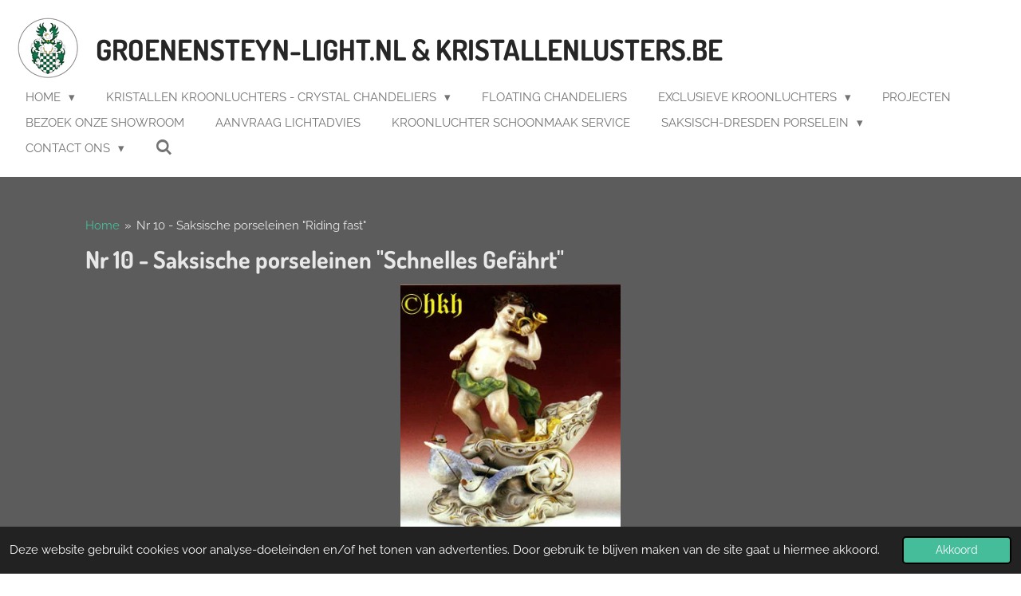

--- FILE ---
content_type: text/html; charset=UTF-8
request_url: https://www.groenensteyn-light.nl/nr-10-saksische-porseleinen-riding-fast
body_size: 18596
content:
<!DOCTYPE html>
<html lang="nl">
    <head>
        <meta http-equiv="Content-Type" content="text/html; charset=utf-8">
        <meta name="viewport" content="width=device-width, initial-scale=1.0, maximum-scale=5.0">
        <meta http-equiv="X-UA-Compatible" content="IE=edge">
        <link rel="canonical" href="https://www.groenensteyn-light.nl/nr-10-saksische-porseleinen-riding-fast">
        <link rel="sitemap" type="application/xml" href="https://www.groenensteyn-light.nl/sitemap.xml">
        <meta property="og:title" content="Nr 10 - Saksische porseleinen &quot;Riding fast&quot; | Groenensteyn-light.nl">
        <meta property="og:url" content="https://www.groenensteyn-light.nl/nr-10-saksische-porseleinen-riding-fast">
        <base href="https://www.groenensteyn-light.nl/">
        <meta name="description" property="og:description" content="Saksisch Dresden Porselein, meer dan 70 jaar verkopen wij exclusief in Nederland, KRISTALLEN, KROONLUCHTERS, LAMPEN, MARIA THERESIA, SWAROVSKI, HANGLAMPEN, LUSTERS, VERLICHTING, KLASSIEK, EXCLUSIEVE, DESIGN, MODERNE, ITALIAANSE, MURANO GLASS, BRONZEN, SAKSISCHE DRESDEN PORSELEIN, TAXATIE PORSELEIN, LUCHTERS, KRISTALL KRONELEUCHTER,">
                <script nonce="ca187cf17d048746ab499f83fd1fb0ab">
            
            window.JOUWWEB = window.JOUWWEB || {};
            window.JOUWWEB.application = window.JOUWWEB.application || {};
            window.JOUWWEB.application = {"backends":[{"domain":"jouwweb.nl","freeDomain":"jouwweb.site"},{"domain":"webador.com","freeDomain":"webadorsite.com"},{"domain":"webador.de","freeDomain":"webadorsite.com"},{"domain":"webador.fr","freeDomain":"webadorsite.com"},{"domain":"webador.es","freeDomain":"webadorsite.com"},{"domain":"webador.it","freeDomain":"webadorsite.com"},{"domain":"jouwweb.be","freeDomain":"jouwweb.site"},{"domain":"webador.ie","freeDomain":"webadorsite.com"},{"domain":"webador.co.uk","freeDomain":"webadorsite.com"},{"domain":"webador.at","freeDomain":"webadorsite.com"},{"domain":"webador.be","freeDomain":"webadorsite.com"},{"domain":"webador.ch","freeDomain":"webadorsite.com"},{"domain":"webador.ch","freeDomain":"webadorsite.com"},{"domain":"webador.mx","freeDomain":"webadorsite.com"},{"domain":"webador.com","freeDomain":"webadorsite.com"},{"domain":"webador.dk","freeDomain":"webadorsite.com"},{"domain":"webador.se","freeDomain":"webadorsite.com"},{"domain":"webador.no","freeDomain":"webadorsite.com"},{"domain":"webador.fi","freeDomain":"webadorsite.com"},{"domain":"webador.ca","freeDomain":"webadorsite.com"},{"domain":"webador.ca","freeDomain":"webadorsite.com"},{"domain":"webador.pl","freeDomain":"webadorsite.com"},{"domain":"webador.com.au","freeDomain":"webadorsite.com"},{"domain":"webador.nz","freeDomain":"webadorsite.com"}],"editorLocale":"nl-NL","editorTimezone":"Europe\/Amsterdam","editorLanguage":"nl","analytics4TrackingId":"G-E6PZPGE4QM","analyticsDimensions":[],"backendDomain":"www.jouwweb.nl","backendShortDomain":"jouwweb.nl","backendKey":"jouwweb-nl","freeWebsiteDomain":"jouwweb.site","noSsl":false,"build":{"reference":"a70999d"},"linkHostnames":["www.jouwweb.nl","www.webador.com","www.webador.de","www.webador.fr","www.webador.es","www.webador.it","www.jouwweb.be","www.webador.ie","www.webador.co.uk","www.webador.at","www.webador.be","www.webador.ch","fr.webador.ch","www.webador.mx","es.webador.com","www.webador.dk","www.webador.se","www.webador.no","www.webador.fi","www.webador.ca","fr.webador.ca","www.webador.pl","www.webador.com.au","www.webador.nz"],"assetsUrl":"https:\/\/assets.jwwb.nl","loginUrl":"https:\/\/www.jouwweb.nl\/inloggen","publishUrl":"https:\/\/www.jouwweb.nl\/v2\/website\/667429\/publish-proxy","adminUserOrIp":false,"pricing":{"plans":{"lite":{"amount":"700","currency":"EUR"},"pro":{"amount":"1200","currency":"EUR"},"business":{"amount":"2400","currency":"EUR"}},"yearlyDiscount":{"price":{"amount":"4800","currency":"EUR"},"ratio":0.17,"percent":"17%","discountPrice":{"amount":"4800","currency":"EUR"},"termPricePerMonth":{"amount":"2400","currency":"EUR"},"termPricePerYear":{"amount":"24000","currency":"EUR"}}},"hcUrl":{"add-product-variants":"https:\/\/help.jouwweb.nl\/hc\/nl\/articles\/28594307773201","basic-vs-advanced-shipping":"https:\/\/help.jouwweb.nl\/hc\/nl\/articles\/28594268794257","html-in-head":"https:\/\/help.jouwweb.nl\/hc\/nl\/articles\/28594336422545","link-domain-name":"https:\/\/help.jouwweb.nl\/hc\/nl\/articles\/28594325307409","optimize-for-mobile":"https:\/\/help.jouwweb.nl\/hc\/nl\/articles\/28594312927121","seo":"https:\/\/help.jouwweb.nl\/hc\/nl\/sections\/28507243966737","transfer-domain-name":"https:\/\/help.jouwweb.nl\/hc\/nl\/articles\/28594325232657","website-not-secure":"https:\/\/help.jouwweb.nl\/hc\/nl\/articles\/28594252935825"}};
            window.JOUWWEB.brand = {"type":"jouwweb","name":"JouwWeb","domain":"JouwWeb.nl","supportEmail":"support@jouwweb.nl"};
                    
                window.JOUWWEB = window.JOUWWEB || {};
                window.JOUWWEB.websiteRendering = {"locale":"nl-NL","timezone":"Europe\/Amsterdam","routes":{"api\/upload\/product-field":"\/_api\/upload\/product-field","checkout\/cart":"\/winkelwagen","payment":"\/bestelling-afronden\/:publicOrderId","payment\/forward":"\/bestelling-afronden\/:publicOrderId\/forward","public-order":"\/bestelling\/:publicOrderId","checkout\/authorize":"\/winkelwagen\/authorize\/:gateway","wishlist":"\/verlanglijst"}};
                                                    window.JOUWWEB.website = {"id":667429,"locale":"nl-NL","enabled":true,"title":"Groenensteyn-light.nl","hasTitle":false,"roleOfLoggedInUser":null,"ownerLocale":"nl-NL","plan":"business","freeWebsiteDomain":"jouwweb.site","backendKey":"jouwweb-nl","currency":"EUR","defaultLocale":"nl-NL","url":"https:\/\/www.groenensteyn-light.nl\/","homepageSegmentId":2452361,"category":"website","isOffline":false,"isPublished":true,"locales":["nl-NL","nl-BE"],"allowed":{"ads":false,"credits":true,"externalLinks":true,"slideshow":true,"customDefaultSlideshow":true,"hostedAlbums":true,"moderators":true,"mailboxQuota":10,"statisticsVisitors":true,"statisticsDetailed":true,"statisticsMonths":-1,"favicon":true,"password":true,"freeDomains":0,"freeMailAccounts":1,"canUseLanguages":true,"fileUpload":true,"legacyFontSize":false,"webshop":true,"products":-1,"imageText":true,"search":true,"audioUpload":true,"videoUpload":5000,"allowDangerousForms":false,"allowHtmlCode":true,"mobileBar":true,"sidebar":true,"poll":false,"allowCustomForms":true,"allowBusinessListing":true,"allowCustomAnalytics":true,"allowAccountingLink":true,"digitalProducts":true,"sitemapElement":true},"mobileBar":{"enabled":true,"theme":"accent","email":{"active":true,"value":"info@haagsche-kunsthandel.nl"},"location":{"active":true,"value":"Nachtegaalspad 2, 3651lm Woerdense Verlaat (NL)"},"phone":{"active":true,"value":"+31172409484"},"whatsapp":{"active":true,"value":"+31172409484"},"social":{"active":true,"network":"instagram","value":"groenensteynlighting\/"}},"webshop":{"enabled":false,"currency":"EUR","taxEnabled":false,"taxInclusive":true,"vatDisclaimerVisible":false,"orderNotice":"<p>Indien u speciale wensen heeft kunt u deze doorgeven via het Opmerkingen-veld in de laatste stap.<\/p>","orderConfirmation":"<p>Hartelijk bedankt voor uw bestelling! U ontvangt zo spoedig mogelijk bericht van ons over de afhandeling van uw bestelling.<\/p>","freeShipping":false,"freeShippingAmount":"0.00","shippingDisclaimerVisible":false,"pickupAllowed":true,"couponAllowed":false,"detailsPageAvailable":true,"socialMediaVisible":true,"termsPage":null,"termsPageUrl":null,"extraTerms":null,"pricingVisible":true,"orderButtonVisible":true,"shippingAdvanced":true,"shippingAdvancedBackEnd":true,"soldOutVisible":false,"backInStockNotificationEnabled":false,"canAddProducts":true,"nextOrderNumber":2,"allowedServicePoints":[],"sendcloudConfigured":false,"sendcloudFallbackPublicKey":"a3d50033a59b4a598f1d7ce7e72aafdf","taxExemptionAllowed":true,"invoiceComment":null,"emptyCartVisible":false,"minimumOrderPrice":null,"productNumbersEnabled":false,"wishlistEnabled":false,"hideTaxOnCart":false},"isTreatedAsWebshop":false};                            window.JOUWWEB.cart = {"products":[],"coupon":null,"shippingCountryCode":null,"shippingChoice":null,"breakdown":[]};                            window.JOUWWEB.scripts = [];                        window.parent.JOUWWEB.colorPalette = window.JOUWWEB.colorPalette;
        </script>
                <title>Nr 10 - Saksische porseleinen &quot;Riding fast&quot; | Groenensteyn-light.nl</title>
                                            <link href="https://primary.jwwb.nl/public/h/n/o/temp-sjsxfccadaqyncvvyoum/touch-icon-iphone.png?bust=1680442424" rel="apple-touch-icon" sizes="60x60">                                                <link href="https://primary.jwwb.nl/public/h/n/o/temp-sjsxfccadaqyncvvyoum/touch-icon-ipad.png?bust=1680442424" rel="apple-touch-icon" sizes="76x76">                                                <link href="https://primary.jwwb.nl/public/h/n/o/temp-sjsxfccadaqyncvvyoum/touch-icon-iphone-retina.png?bust=1680442424" rel="apple-touch-icon" sizes="120x120">                                                <link href="https://primary.jwwb.nl/public/h/n/o/temp-sjsxfccadaqyncvvyoum/touch-icon-ipad-retina.png?bust=1680442424" rel="apple-touch-icon" sizes="152x152">                                                <link href="https://primary.jwwb.nl/public/h/n/o/temp-sjsxfccadaqyncvvyoum/favicon.png?bust=1680442424" rel="shortcut icon">                                                <link href="https://primary.jwwb.nl/public/h/n/o/temp-sjsxfccadaqyncvvyoum/favicon.png?bust=1680442424" rel="icon">                                        <meta property="og:image" content="https&#x3A;&#x2F;&#x2F;primary.jwwb.nl&#x2F;public&#x2F;h&#x2F;n&#x2F;o&#x2F;temp-sjsxfccadaqyncvvyoum&#x2F;f51rxj&#x2F;11730-c-post-la-amore-320kopie-1.jpg">
                    <meta property="og:image" content="https&#x3A;&#x2F;&#x2F;primary.jwwb.nl&#x2F;public&#x2F;h&#x2F;n&#x2F;o&#x2F;temp-sjsxfccadaqyncvvyoum&#x2F;32ae07&#x2F;5sterren-1.png">
                    <meta property="og:image" content="https&#x3A;&#x2F;&#x2F;primary.jwwb.nl&#x2F;public&#x2F;h&#x2F;n&#x2F;o&#x2F;temp-sjsxfccadaqyncvvyoum&#x2F;bmb49i&#x2F;5sterren-4.png">
                    <meta property="og:image" content="https&#x3A;&#x2F;&#x2F;primary.jwwb.nl&#x2F;public&#x2F;h&#x2F;n&#x2F;o&#x2F;temp-sjsxfccadaqyncvvyoum&#x2F;jid6kd&#x2F;5sterren-2.png">
                    <meta property="og:image" content="https&#x3A;&#x2F;&#x2F;primary.jwwb.nl&#x2F;public&#x2F;h&#x2F;n&#x2F;o&#x2F;temp-sjsxfccadaqyncvvyoum&#x2F;riet-gedekte-woonboerderij-met-showroom-woerdense-verlaat-groenensteyn-light-h-high.jpg">
                                    <meta name="twitter:card" content="summary_large_image">
                        <meta property="twitter:image" content="https&#x3A;&#x2F;&#x2F;primary.jwwb.nl&#x2F;public&#x2F;h&#x2F;n&#x2F;o&#x2F;temp-sjsxfccadaqyncvvyoum&#x2F;f51rxj&#x2F;11730-c-post-la-amore-320kopie-1.jpg">
                                                    <!-- Google Tag Manager -->
<script>(function(w,d,s,l,i){w[l]=w[l]||[];w[l].push({'gtm.start':
new Date().getTime(),event:'gtm.js'});var f=d.getElementsByTagName(s)[0],
j=d.createElement(s),dl=l!='dataLayer'?'&l='+l:'';j.async=true;j.src=
'https://www.googletagmanager.com/gtm.js?id='+i+dl;f.parentNode.insertBefore(j,f);
})(window,document,'script','dataLayer','GTM-W25VBXPP');</script>
<!-- End Google Tag Manager -->
<script>
 <!-- Global site tag (gtag.js) - Google Analytics -->
<script async src="https://www.googletagmanager.com/gtag/js?id=UA-8740272-1"></script>
<script>
  window.dataLayer = window.dataLayer || [];
  function gtag(){dataLayer.push(arguments);}
  gtag('js', new Date());
  gtag('config', 'UA-8740272-1');
</script>
<meta name="p:domain_verify" content="242ec9c81688273f17e19ff00dabc52a">
<meta name="keywords" content="antiek kroonluchter, antieke kristallen kroonluchter, kristallen kroon, grote kroonluchter, klassieke kroonluchter, kristallen kroon, kristallen kroonluchter, kristallen kroonluchter antiek, kristallen luchter, kristallen luchters, kristallen luchters antiek, kristallen voor kroonluchter, kroon luchter, kroon luchters, kroonluchter aanbieding, kroonluchter kristallen, kroonluchter met kristallen, kroonluchter modern, kroonluchter wandlamp, kroonluchters antiek, luchter modern, luchters modern, luxe kroonluchter, modern kroonluchter, moderne kristallen kroonluchters, moderne kroonluchter, moderne luchter, moderne luchters, turkse kroonluchter, wandlamp kroonluchter, lusters, kristallen luchter, kristallen kroon, kristallen luchters, kroonluchters van kristal, klassieke kroonluchter, moderne kroonluchters, chandelier lighting, modern chandeliers, chandeliers, crystal chandeliers, Murano glas, exclusive lighting, exclusieve verlichting, custommade chandeliers, op maat gemaakte kroonluchters, kristallen kroonluchters, crystal chandeliers, floating crystal chandeliers, floating crystal candles, floating crystal butterflies, cleaning service chandelier, porseleine figuren, proselain figures, crystal wall lights, familycompany for 80 years, chandelier experts, schonbern crystal, light advice, lichtadvies, showroom met kroonluchters, winkel met kristallen verlichting, lusters, kristallen lusters, hallway lighting, Groenensteyn Lighting, Groenensteyn, Saksich Dresden Porselein, Groenensteynlight, family bussiness lighting, best european materials chandeliers, worldwide shipping"><!-- Facebook Pixel Code --><script>
  !function(f,b,e,v,n,t,s)
  {if(f.fbq)return;n=f.fbq=function(){n.callMethod?
  n.callMethod.apply(n,arguments):n.queue.push(arguments)};
  if(!f._fbq)f._fbq=n;n.push=n;n.loaded=!0;n.version='2.0';
  n.queue=[];t=b.createElement(e);t.async=!0;
  t.src=v;s=b.getElementsByTagName(e)[0];
  s.parentNode.insertBefore(t,s)}(window, document,'script',
  'https://connect.facebook.net/en_US/fbevents.js');
  fbq('init', '356254305331486');
  fbq('track', 'PageView');
</script><noscript><img height="1" width="1" style="display:none" src="https://www.facebook.com/tr?id=356254305331486&amp;ev=PageView&amp;noscript=1"></noscript><meta name="google-site-verification" content="BjqFA6gzlqgeMle6rsEPc7rjnmUiRsm3uMsb2UDEVUE"> <!-- End Facebook Pixel Code -->
<meta charset="UTF-8">
<title>Groenensteyn Lighting - Kristallen Kroonluchters op Maat sinds 1943</title>

<meta name="description" content="Exclusieve kristallen kroonluchters van Groenensteyn Lighting - handgemaakt, maatwerk, en met Swarovski kristal. Bezoek onze showroom in Woerdense Verlaat.">

<meta name="keywords" content="crystal chandeliers, kristallen kroonluchters, Swarovski kroonluchters, maatwerk verlichting, klassieke kroonluchter, moderne kroonluchter, Groenensteyn, Maria Theresia kroonluchter, antieke kroonluchters, luxe verlichting, antieke kroonluchters, barok kroonluchter, design kroonluchter, gouden kroonluchter, handgemaakte kroonluchters, interieur kroonluchter, klassieke kroonluchter, klassieke verlichting, kristallen hanglamp, kristallen kroonluchters, luxe verlichting, luxe verlichting woonkamer, Maria Theresia kroonluchter, Maria Theresia verlichting, moderne kroonluchter, plafonnière kristal, sierlijke plafondlamp, Swarovski kroonluchters, verlichting op maat, zilveren kroonluchter, antique chandelier, Austrian crystal chandelier, baroque chandelier, bespoke chandelier, ceiling light crystal, classic crystal chandelier, crystal chandelier, custom lighting, decorative lighting, dining room chandelier, floating crystal candle chandelier, gold crystal lighting, handmade chandelier, high-end lighting, luxury chandelier, modern chandelier, Murano style chandelier, palace chandelier, statement chandelier, Swarovski chandelier">

<meta name="author" content="Groenensteyn Lighting">

<meta name="viewport" content="width=device-width, initial-scale=1.0">

<!-- Open Graph tags voor betere weergave op Facebook/Pinterest -->
<meta property="og:title" content="Groenensteyn Lighting - Luxe Kristallen Kroonluchters sinds 1943">
<meta property="og:description" content="Bezoek onze showroom en ontdek handgemaakte kroonluchters van Swarovski kristal, in klassieke of moderne stijl.">
<meta property="og:image" content="https://www.groenensteyn-light.nl/images/kroonluchter-showroom.jpg">
<meta property="og:url" content="https://www.groenensteyn-light.nl">
<meta property="og:type" content="website">

<link rel="icon" href="/favicon.ico" type="image/x-icon">
                            <script src="https://www.googletagmanager.com/gtag/js?id=UA-8740272-1" nonce="ca187cf17d048746ab499f83fd1fb0ab" data-turbo-track="reload" async></script>
<script src="https://plausible.io/js/script.manual.js" nonce="ca187cf17d048746ab499f83fd1fb0ab" data-turbo-track="reload" defer data-domain="shard4.jouwweb.nl"></script>
<link rel="stylesheet" type="text/css" href="https://gfonts.jwwb.nl/css?display=fallback&amp;family=Raleway%3A400%2C700%2C400italic%2C700italic%7CDosis%3A400%2C700%2C400italic%2C700italic" nonce="ca187cf17d048746ab499f83fd1fb0ab" data-turbo-track="dynamic">
<script src="https://assets.jwwb.nl/assets/build/website-rendering/nl-NL.js?bust=af8dcdef13a1895089e9" nonce="ca187cf17d048746ab499f83fd1fb0ab" data-turbo-track="reload" defer></script>
<script src="https://assets.jwwb.nl/assets/website-rendering/runtime.d9e65c74d3b5e295ad0f.js?bust=5de238b33c4b1a20f3c0" nonce="ca187cf17d048746ab499f83fd1fb0ab" data-turbo-track="reload" defer></script>
<script src="https://assets.jwwb.nl/assets/website-rendering/103.3d75ec3708e54af67f50.js?bust=cb0aa3c978e146edbd0d" nonce="ca187cf17d048746ab499f83fd1fb0ab" data-turbo-track="reload" defer></script>
<script src="https://assets.jwwb.nl/assets/website-rendering/main.6c004a767490927f72a8.js?bust=0aecfeb21e6e5b700b49" nonce="ca187cf17d048746ab499f83fd1fb0ab" data-turbo-track="reload" defer></script>
<link rel="preload" href="https://assets.jwwb.nl/assets/website-rendering/styles.f78188d346eb1faf64a5.css?bust=7a6e6f2cb6becdc09bb5" as="style">
<link rel="preload" href="https://assets.jwwb.nl/assets/website-rendering/fonts/icons-website-rendering/font/website-rendering.woff2?bust=bd2797014f9452dadc8e" as="font" crossorigin>
<link rel="preconnect" href="https://gfonts.jwwb.nl">
<link rel="stylesheet" type="text/css" href="https://assets.jwwb.nl/assets/website-rendering/styles.f78188d346eb1faf64a5.css?bust=7a6e6f2cb6becdc09bb5" nonce="ca187cf17d048746ab499f83fd1fb0ab" data-turbo-track="dynamic">
<link rel="preconnect" href="https://assets.jwwb.nl">
<link rel="preconnect" href="https://www.google-analytics.com">
<link rel="stylesheet" type="text/css" href="https://primary.jwwb.nl/public/h/n/o/temp-sjsxfccadaqyncvvyoum/style.css?bust=1768137250" nonce="ca187cf17d048746ab499f83fd1fb0ab" data-turbo-track="dynamic">    </head>
    <body
        id="top"
        class="jw-is-no-slideshow jw-header-is-image-text jw-is-segment-page jw-is-frontend jw-is-no-sidebar jw-is-no-messagebar jw-is-no-touch-device jw-is-no-mobile"
                                    data-jouwweb-page="2583228"
                                                data-jouwweb-segment-id="2583228"
                                                data-jouwweb-segment-type="page"
                                                data-template-threshold="960"
                                                data-template-name="business-banner&#x7C;gadget"
                            itemscope
        itemtype="https://schema.org/WebPage"
    >
                                    <meta itemprop="url" content="https://www.groenensteyn-light.nl/nr-10-saksische-porseleinen-riding-fast">
        <div class="jw-background"></div>
        <div class="jw-body">
            <div class="jw-mobile-menu jw-mobile-is-text js-mobile-menu">
            <button
            type="button"
            class="jw-mobile-menu__button jw-mobile-search-button"
            aria-label="Zoek binnen website"
        >
            <span class="jw-icon-search"></span>
        </button>
        <div class="jw-mobile-header jw-mobile-header--image-text">
        <a            class="jw-mobile-header-content"
                            href="/"
                        >
                            <img class="jw-mobile-logo jw-mobile-logo--square" src="https://primary.jwwb.nl/public/h/n/o/temp-sjsxfccadaqyncvvyoum/qq7q5o/image-209.png?enable-io=true&amp;enable=upscale&amp;height=70" srcset="https://primary.jwwb.nl/public/h/n/o/temp-sjsxfccadaqyncvvyoum/qq7q5o/image-209.png?enable-io=true&amp;enable=upscale&amp;height=70 1x, https://primary.jwwb.nl/public/h/n/o/temp-sjsxfccadaqyncvvyoum/qq7q5o/image-209.png?enable-io=true&amp;enable=upscale&amp;height=140&amp;quality=70 2x" alt="Groenensteyn-light.nl" title="Groenensteyn-light.nl">                                        <div class="jw-mobile-text">
                    <span style="font-size: 120%;">groenensteyn-light.nl &amp; kristallenlusters.be</span>                </div>
                    </a>
    </div>

    
            <button
            type="button"
            class="jw-mobile-menu__button jw-mobile-toggle"
            aria-label="Open / sluit menu"
        >
            <span class="jw-icon-burger"></span>
        </button>
    </div>
    <div class="jw-mobile-menu-search jw-mobile-menu-search--hidden">
        <form
            action="/zoeken"
            method="get"
            class="jw-mobile-menu-search__box"
        >
            <input
                type="text"
                name="q"
                value=""
                placeholder="Zoeken..."
                class="jw-mobile-menu-search__input"
            >
            <button type="submit" class="jw-btn jw-btn--style-flat jw-mobile-menu-search__button">
                <span class="website-rendering-icon-search"></span>
            </button>
            <button type="button" class="jw-btn jw-btn--style-flat jw-mobile-menu-search__button js-cancel-search">
                <span class="website-rendering-icon-cancel"></span>
            </button>
        </form>
    </div>
            <script nonce="ca187cf17d048746ab499f83fd1fb0ab">
    JOUWWEB.templateConfig = {
        header: {
            mobileSelector: '.jw-mobile-menu',
            updatePusher: function (headerHeight, state) {
                $('.jw-menu-clone').css('top', headerHeight);
            },
        },
    };
</script>
<header class="header-wrap js-topbar-content-container">
    <div class="header">
        <div class="jw-header-logo">
            <div
    id="jw-header-image-container"
    class="jw-header jw-header-image jw-header-image-toggle"
    style="flex-basis: 80px; max-width: 80px; flex-shrink: 1;"
>
            <a href="/">
        <img id="jw-header-image" data-image-id="55761102" srcset="https://primary.jwwb.nl/public/h/n/o/temp-sjsxfccadaqyncvvyoum/qq7q5o/image-209.png?enable-io=true&amp;width=80 80w, https://primary.jwwb.nl/public/h/n/o/temp-sjsxfccadaqyncvvyoum/qq7q5o/image-209.png?enable-io=true&amp;width=160 160w" class="jw-header-image" title="Groenensteyn-light.nl" style="max-height: 80px;" sizes="80px" width="80" height="80" intrinsicsize="80.00 x 80.00" alt="Groenensteyn-light.nl">                </a>
    </div>
        <div
    class="jw-header jw-header-title-container jw-header-text jw-header-text-toggle"
    data-stylable="true"
>
    <a        id="jw-header-title"
        class="jw-header-title"
                    href="/"
            >
        <span style="font-size: 120%;">groenensteyn-light.nl &amp; kristallenlusters.be</span>    </a>
</div>
</div>
    </div>
    <nav class="menu jw-menu-copy">
        <ul
    id="jw-menu"
    class="jw-menu jw-menu-horizontal"
            >
            <li
    class="jw-menu-item jw-menu-has-submenu"
>
        <a        class="jw-menu-link"
        href="/"                                            data-page-link-id="2452361"
                            >
                <span class="">
            Home        </span>
                    <span class="jw-arrow jw-arrow-toplevel"></span>
            </a>
                    <ul
            class="jw-submenu"
                    >
                            <li
    class="jw-menu-item"
>
        <a        class="jw-menu-link"
        href="/home-english"                                            data-page-link-id="15667728"
                            >
                <span class="">
            Home - English        </span>
            </a>
                </li>
                            <li
    class="jw-menu-item"
>
        <a        class="jw-menu-link"
        href="/home-deutsch-1"                                            data-page-link-id="15667812"
                            >
                <span class="">
            Home-Deutsch        </span>
            </a>
                </li>
                    </ul>
        </li>
            <li
    class="jw-menu-item jw-menu-has-submenu"
>
        <a        class="jw-menu-link"
        href="/kristallen-kroonluchters-crystal-chandeliers"                                            data-page-link-id="5041825"
                            >
                <span class="">
            Kristallen Kroonluchters - Crystal Chandeliers        </span>
                    <span class="jw-arrow jw-arrow-toplevel"></span>
            </a>
                    <ul
            class="jw-submenu"
                    >
                            <li
    class="jw-menu-item"
>
        <a        class="jw-menu-link"
        href="/kristallen-kroonluchters-crystal-chandeliers/onze-favorieten-kroonluchters"                                            data-page-link-id="4502290"
                            >
                <span class="">
            Onze Favorieten Kroonluchters        </span>
            </a>
                </li>
                            <li
    class="jw-menu-item"
>
        <a        class="jw-menu-link"
        href="/kristallen-kroonluchters-crystal-chandeliers/floating-chandelier"                                            data-page-link-id="8869344"
                            >
                <span class="">
            Floating Chandelier        </span>
            </a>
                </li>
                            <li
    class="jw-menu-item jw-menu-has-submenu"
>
        <a        class="jw-menu-link"
        href="/kristallen-kroonluchters-crystal-chandeliers/klassieke-kroonluchters-p1"                                            data-page-link-id="3704206"
                            >
                <span class="">
            Klassieke kroonluchters P1        </span>
                    <span class="jw-arrow"></span>
            </a>
                    <ul
            class="jw-submenu"
                    >
                            <li
    class="jw-menu-item"
>
        <a        class="jw-menu-link"
        href="/kristallen-kroonluchters-crystal-chandeliers/klassieke-kroonluchters-p1/klassieke-kroonluchters-p2"                                            data-page-link-id="2542369"
                            >
                <span class="">
            Klassieke kroonluchters p2        </span>
            </a>
                </li>
                            <li
    class="jw-menu-item"
>
        <a        class="jw-menu-link"
        href="/kristallen-kroonluchters-crystal-chandeliers/klassieke-kroonluchters-p1/klassieke-kroonluchters-p3"                                            data-page-link-id="2546582"
                            >
                <span class="">
            Klassieke Kroonluchters p3        </span>
            </a>
                </li>
                            <li
    class="jw-menu-item"
>
        <a        class="jw-menu-link"
        href="/kristallen-kroonluchters-crystal-chandeliers/klassieke-kroonluchters-p1/klassieke-kroonluchters-p4"                                            data-page-link-id="2545359"
                            >
                <span class="">
            Klassieke kroonluchters p4        </span>
            </a>
                </li>
                    </ul>
        </li>
                            <li
    class="jw-menu-item jw-menu-has-submenu"
>
        <a        class="jw-menu-link"
        href="/kristallen-kroonluchters-crystal-chandeliers/moderne-kroonluchters-p1"                                            data-page-link-id="2562311"
                            >
                <span class="">
            Moderne Kroonluchters P1        </span>
                    <span class="jw-arrow"></span>
            </a>
                    <ul
            class="jw-submenu"
                    >
                            <li
    class="jw-menu-item"
>
        <a        class="jw-menu-link"
        href="/kristallen-kroonluchters-crystal-chandeliers/moderne-kroonluchters-p1/moderne-kroonluchers-p2"                                            data-page-link-id="2563750"
                            >
                <span class="">
            Moderne Kroonluchers p2        </span>
            </a>
                </li>
                    </ul>
        </li>
                            <li
    class="jw-menu-item"
>
        <a        class="jw-menu-link"
        href="/kristallen-kroonluchters-crystal-chandeliers/plafonnieres"                                            data-page-link-id="2564840"
                            >
                <span class="">
            Plafonnières        </span>
            </a>
                </li>
                            <li
    class="jw-menu-item"
>
        <a        class="jw-menu-link"
        href="/kristallen-kroonluchters-crystal-chandeliers/wand-en-tafelverlichting"                                            data-page-link-id="2677641"
                            >
                <span class="">
            Wand- en tafelverlichting        </span>
            </a>
                </li>
                    </ul>
        </li>
            <li
    class="jw-menu-item"
>
        <a        class="jw-menu-link"
        href="/floating-chandeliers"                                            data-page-link-id="7342027"
                            >
                <span class="">
            Floating Chandeliers        </span>
            </a>
                </li>
            <li
    class="jw-menu-item jw-menu-has-submenu"
>
        <a        class="jw-menu-link"
        href="/exclusieve-kroonluchters"                                            data-page-link-id="5042207"
                            >
                <span class="">
            Exclusieve kroonluchters        </span>
                    <span class="jw-arrow jw-arrow-toplevel"></span>
            </a>
                    <ul
            class="jw-submenu"
                    >
                            <li
    class="jw-menu-item"
>
        <a        class="jw-menu-link"
        href="/exclusieve-kroonluchters/bronzen-kroonluchter-tree-lamp-of-bronze"                                            data-page-link-id="11892147"
                            >
                <span class="">
            Bronzen kroonluchter | Tree Lamp of Bronze        </span>
            </a>
                </li>
                            <li
    class="jw-menu-item"
>
        <a        class="jw-menu-link"
        href="/exclusieve-kroonluchters/antiek-vintage-kristallen-kroonluchters"                                            data-page-link-id="10121284"
                            >
                <span class="">
            Antiek &amp; Vintage kristallen kroonluchters        </span>
            </a>
                </li>
                            <li
    class="jw-menu-item"
>
        <a        class="jw-menu-link"
        href="/exclusieve-kroonluchters/exclusieve-hermitage-kroonluchters"                                            data-page-link-id="2853132"
                            >
                <span class="">
            Exclusieve Hermitage Kroonluchters        </span>
            </a>
                </li>
                    </ul>
        </li>
            <li
    class="jw-menu-item"
>
        <a        class="jw-menu-link"
        href="/projecten"                                            data-page-link-id="5042312"
                            >
                <span class="">
            Projecten        </span>
            </a>
                </li>
            <li
    class="jw-menu-item"
>
        <a        class="jw-menu-link"
        href="/bezoek-onze-showroom"                                            data-page-link-id="5042771"
                            >
                <span class="">
            Bezoek onze Showroom        </span>
            </a>
                </li>
            <li
    class="jw-menu-item"
>
        <a        class="jw-menu-link"
        href="/aanvraag-lichtadvies"                                            data-page-link-id="2563263"
                            >
                <span class="">
            Aanvraag lichtadvies        </span>
            </a>
                </li>
            <li
    class="jw-menu-item"
>
        <a        class="jw-menu-link"
        href="/kroonluchter-schoonmaak-service"                                            data-page-link-id="2509175"
                            >
                <span class="">
            Kroonluchter schoonmaak service        </span>
            </a>
                </li>
            <li
    class="jw-menu-item jw-menu-has-submenu"
>
        <a        class="jw-menu-link"
        href="/saksisch-dresden-porselein"                                            data-page-link-id="2485675"
                            >
                <span class="">
            SAKSISCH-DRESDEN  PORSELEIN        </span>
                    <span class="jw-arrow jw-arrow-toplevel"></span>
            </a>
                    <ul
            class="jw-submenu"
                    >
                            <li
    class="jw-menu-item"
>
        <a        class="jw-menu-link"
        href="/saksisch-dresden-porselein/overige-diensten"                                            data-page-link-id="6017986"
                            >
                <span class="">
            Overige diensten        </span>
            </a>
                </li>
                            <li
    class="jw-menu-item"
>
        <a        class="jw-menu-link"
        href="/saksisch-dresden-porselein/antieke-landkaarten"                                            data-page-link-id="2590492"
                            >
                <span class="">
            Antieke landkaarten        </span>
            </a>
                </li>
                    </ul>
        </li>
            <li
    class="jw-menu-item jw-menu-has-submenu"
>
        <a        class="jw-menu-link"
        href="/contact-ons"                                            data-page-link-id="5042506"
                            >
                <span class="">
            Contact ons        </span>
                    <span class="jw-arrow jw-arrow-toplevel"></span>
            </a>
                    <ul
            class="jw-submenu"
                    >
                            <li
    class="jw-menu-item"
>
        <a        class="jw-menu-link"
        href="/contact-ons/contact-us"                                            data-page-link-id="8417879"
                            >
                <span class="">
            Contact us        </span>
            </a>
                </li>
                            <li
    class="jw-menu-item"
>
        <a        class="jw-menu-link"
        href="/contact-ons/wie-zijn-wij-1"                                            data-page-link-id="5048860"
                            >
                <span class="">
            Wie zijn wij        </span>
            </a>
                </li>
                            <li
    class="jw-menu-item"
>
        <a        class="jw-menu-link"
        href="/contact-ons/in-de-media"                                            data-page-link-id="3479972"
                            >
                <span class="">
            In de Media        </span>
            </a>
                </li>
                            <li
    class="jw-menu-item"
>
        <a        class="jw-menu-link"
        href="/contact-ons/blog-en-met-video-s"                                            data-page-link-id="5046001"
                            >
                <span class="">
            Blog en met video&#039;s        </span>
            </a>
                </li>
                    </ul>
        </li>
            <li
    class="jw-menu-item jw-menu-search-item"
>
        <button        class="jw-menu-link jw-menu-link--icon jw-text-button"
                                                                    title="Zoeken"
            >
                                <span class="website-rendering-icon-search"></span>
                            <span class="hidden-desktop-horizontal-menu">
            Zoeken        </span>
            </button>
                
            <div class="jw-popover-container jw-popover-container--inline is-hidden">
                <div class="jw-popover-backdrop"></div>
                <div class="jw-popover">
                    <div class="jw-popover__arrow"></div>
                    <div class="jw-popover__content jw-section-white">
                        <form  class="jw-search" action="/zoeken" method="get">
                            
                            <input class="jw-search__input" type="text" name="q" value="" placeholder="Zoeken..." >
                            <button class="jw-search__submit" type="submit">
                                <span class="website-rendering-icon-search"></span>
                            </button>
                        </form>
                    </div>
                </div>
            </div>
                        </li>
    
    </ul>

    <script nonce="ca187cf17d048746ab499f83fd1fb0ab" id="jw-mobile-menu-template" type="text/template">
        <ul id="jw-menu" class="jw-menu jw-menu-horizontal jw-menu-spacing--mobile-bar">
                            <li
    class="jw-menu-item jw-menu-has-submenu"
>
        <a        class="jw-menu-link"
        href="/"                                            data-page-link-id="2452361"
                            >
                <span class="">
            Home        </span>
                    <span class="jw-arrow jw-arrow-toplevel"></span>
            </a>
                    <ul
            class="jw-submenu"
                    >
                            <li
    class="jw-menu-item"
>
        <a        class="jw-menu-link"
        href="/home-english"                                            data-page-link-id="15667728"
                            >
                <span class="">
            Home - English        </span>
            </a>
                </li>
                            <li
    class="jw-menu-item"
>
        <a        class="jw-menu-link"
        href="/home-deutsch-1"                                            data-page-link-id="15667812"
                            >
                <span class="">
            Home-Deutsch        </span>
            </a>
                </li>
                    </ul>
        </li>
                            <li
    class="jw-menu-item jw-menu-has-submenu"
>
        <a        class="jw-menu-link"
        href="/kristallen-kroonluchters-crystal-chandeliers"                                            data-page-link-id="5041825"
                            >
                <span class="">
            Kristallen Kroonluchters - Crystal Chandeliers        </span>
                    <span class="jw-arrow jw-arrow-toplevel"></span>
            </a>
                    <ul
            class="jw-submenu"
                    >
                            <li
    class="jw-menu-item"
>
        <a        class="jw-menu-link"
        href="/kristallen-kroonluchters-crystal-chandeliers/onze-favorieten-kroonluchters"                                            data-page-link-id="4502290"
                            >
                <span class="">
            Onze Favorieten Kroonluchters        </span>
            </a>
                </li>
                            <li
    class="jw-menu-item"
>
        <a        class="jw-menu-link"
        href="/kristallen-kroonluchters-crystal-chandeliers/floating-chandelier"                                            data-page-link-id="8869344"
                            >
                <span class="">
            Floating Chandelier        </span>
            </a>
                </li>
                            <li
    class="jw-menu-item jw-menu-has-submenu"
>
        <a        class="jw-menu-link"
        href="/kristallen-kroonluchters-crystal-chandeliers/klassieke-kroonluchters-p1"                                            data-page-link-id="3704206"
                            >
                <span class="">
            Klassieke kroonluchters P1        </span>
                    <span class="jw-arrow"></span>
            </a>
                    <ul
            class="jw-submenu"
                    >
                            <li
    class="jw-menu-item"
>
        <a        class="jw-menu-link"
        href="/kristallen-kroonluchters-crystal-chandeliers/klassieke-kroonluchters-p1/klassieke-kroonluchters-p2"                                            data-page-link-id="2542369"
                            >
                <span class="">
            Klassieke kroonluchters p2        </span>
            </a>
                </li>
                            <li
    class="jw-menu-item"
>
        <a        class="jw-menu-link"
        href="/kristallen-kroonluchters-crystal-chandeliers/klassieke-kroonluchters-p1/klassieke-kroonluchters-p3"                                            data-page-link-id="2546582"
                            >
                <span class="">
            Klassieke Kroonluchters p3        </span>
            </a>
                </li>
                            <li
    class="jw-menu-item"
>
        <a        class="jw-menu-link"
        href="/kristallen-kroonluchters-crystal-chandeliers/klassieke-kroonluchters-p1/klassieke-kroonluchters-p4"                                            data-page-link-id="2545359"
                            >
                <span class="">
            Klassieke kroonluchters p4        </span>
            </a>
                </li>
                    </ul>
        </li>
                            <li
    class="jw-menu-item jw-menu-has-submenu"
>
        <a        class="jw-menu-link"
        href="/kristallen-kroonluchters-crystal-chandeliers/moderne-kroonluchters-p1"                                            data-page-link-id="2562311"
                            >
                <span class="">
            Moderne Kroonluchters P1        </span>
                    <span class="jw-arrow"></span>
            </a>
                    <ul
            class="jw-submenu"
                    >
                            <li
    class="jw-menu-item"
>
        <a        class="jw-menu-link"
        href="/kristallen-kroonluchters-crystal-chandeliers/moderne-kroonluchters-p1/moderne-kroonluchers-p2"                                            data-page-link-id="2563750"
                            >
                <span class="">
            Moderne Kroonluchers p2        </span>
            </a>
                </li>
                    </ul>
        </li>
                            <li
    class="jw-menu-item"
>
        <a        class="jw-menu-link"
        href="/kristallen-kroonluchters-crystal-chandeliers/plafonnieres"                                            data-page-link-id="2564840"
                            >
                <span class="">
            Plafonnières        </span>
            </a>
                </li>
                            <li
    class="jw-menu-item"
>
        <a        class="jw-menu-link"
        href="/kristallen-kroonluchters-crystal-chandeliers/wand-en-tafelverlichting"                                            data-page-link-id="2677641"
                            >
                <span class="">
            Wand- en tafelverlichting        </span>
            </a>
                </li>
                    </ul>
        </li>
                            <li
    class="jw-menu-item"
>
        <a        class="jw-menu-link"
        href="/floating-chandeliers"                                            data-page-link-id="7342027"
                            >
                <span class="">
            Floating Chandeliers        </span>
            </a>
                </li>
                            <li
    class="jw-menu-item jw-menu-has-submenu"
>
        <a        class="jw-menu-link"
        href="/exclusieve-kroonluchters"                                            data-page-link-id="5042207"
                            >
                <span class="">
            Exclusieve kroonluchters        </span>
                    <span class="jw-arrow jw-arrow-toplevel"></span>
            </a>
                    <ul
            class="jw-submenu"
                    >
                            <li
    class="jw-menu-item"
>
        <a        class="jw-menu-link"
        href="/exclusieve-kroonluchters/bronzen-kroonluchter-tree-lamp-of-bronze"                                            data-page-link-id="11892147"
                            >
                <span class="">
            Bronzen kroonluchter | Tree Lamp of Bronze        </span>
            </a>
                </li>
                            <li
    class="jw-menu-item"
>
        <a        class="jw-menu-link"
        href="/exclusieve-kroonluchters/antiek-vintage-kristallen-kroonluchters"                                            data-page-link-id="10121284"
                            >
                <span class="">
            Antiek &amp; Vintage kristallen kroonluchters        </span>
            </a>
                </li>
                            <li
    class="jw-menu-item"
>
        <a        class="jw-menu-link"
        href="/exclusieve-kroonluchters/exclusieve-hermitage-kroonluchters"                                            data-page-link-id="2853132"
                            >
                <span class="">
            Exclusieve Hermitage Kroonluchters        </span>
            </a>
                </li>
                    </ul>
        </li>
                            <li
    class="jw-menu-item"
>
        <a        class="jw-menu-link"
        href="/projecten"                                            data-page-link-id="5042312"
                            >
                <span class="">
            Projecten        </span>
            </a>
                </li>
                            <li
    class="jw-menu-item"
>
        <a        class="jw-menu-link"
        href="/bezoek-onze-showroom"                                            data-page-link-id="5042771"
                            >
                <span class="">
            Bezoek onze Showroom        </span>
            </a>
                </li>
                            <li
    class="jw-menu-item"
>
        <a        class="jw-menu-link"
        href="/aanvraag-lichtadvies"                                            data-page-link-id="2563263"
                            >
                <span class="">
            Aanvraag lichtadvies        </span>
            </a>
                </li>
                            <li
    class="jw-menu-item"
>
        <a        class="jw-menu-link"
        href="/kroonluchter-schoonmaak-service"                                            data-page-link-id="2509175"
                            >
                <span class="">
            Kroonluchter schoonmaak service        </span>
            </a>
                </li>
                            <li
    class="jw-menu-item jw-menu-has-submenu"
>
        <a        class="jw-menu-link"
        href="/saksisch-dresden-porselein"                                            data-page-link-id="2485675"
                            >
                <span class="">
            SAKSISCH-DRESDEN  PORSELEIN        </span>
                    <span class="jw-arrow jw-arrow-toplevel"></span>
            </a>
                    <ul
            class="jw-submenu"
                    >
                            <li
    class="jw-menu-item"
>
        <a        class="jw-menu-link"
        href="/saksisch-dresden-porselein/overige-diensten"                                            data-page-link-id="6017986"
                            >
                <span class="">
            Overige diensten        </span>
            </a>
                </li>
                            <li
    class="jw-menu-item"
>
        <a        class="jw-menu-link"
        href="/saksisch-dresden-porselein/antieke-landkaarten"                                            data-page-link-id="2590492"
                            >
                <span class="">
            Antieke landkaarten        </span>
            </a>
                </li>
                    </ul>
        </li>
                            <li
    class="jw-menu-item jw-menu-has-submenu"
>
        <a        class="jw-menu-link"
        href="/contact-ons"                                            data-page-link-id="5042506"
                            >
                <span class="">
            Contact ons        </span>
                    <span class="jw-arrow jw-arrow-toplevel"></span>
            </a>
                    <ul
            class="jw-submenu"
                    >
                            <li
    class="jw-menu-item"
>
        <a        class="jw-menu-link"
        href="/contact-ons/contact-us"                                            data-page-link-id="8417879"
                            >
                <span class="">
            Contact us        </span>
            </a>
                </li>
                            <li
    class="jw-menu-item"
>
        <a        class="jw-menu-link"
        href="/contact-ons/wie-zijn-wij-1"                                            data-page-link-id="5048860"
                            >
                <span class="">
            Wie zijn wij        </span>
            </a>
                </li>
                            <li
    class="jw-menu-item"
>
        <a        class="jw-menu-link"
        href="/contact-ons/in-de-media"                                            data-page-link-id="3479972"
                            >
                <span class="">
            In de Media        </span>
            </a>
                </li>
                            <li
    class="jw-menu-item"
>
        <a        class="jw-menu-link"
        href="/contact-ons/blog-en-met-video-s"                                            data-page-link-id="5046001"
                            >
                <span class="">
            Blog en met video&#039;s        </span>
            </a>
                </li>
                    </ul>
        </li>
            
                    </ul>
    </script>
    </nav>
</header>
<div class="main-content">
    
<main class="block-content">
    <div data-section-name="content" class="jw-section jw-section-content jw-responsive">
        <div
    id="jw-element-27734481"
    data-jw-element-id="27734481"
        class="jw-tree-node jw-element jw-strip-root jw-tree-container jw-node-is-first-child jw-node-is-last-child"
>
    <div
    id="jw-element-341480074"
    data-jw-element-id="341480074"
        class="jw-tree-node jw-element jw-strip jw-tree-container jw-strip--default jw-strip--style-color jw-strip--color-default jw-strip--padding-both jw-node-is-first-child jw-strip--primary jw-node-is-last-child"
>
    <div class="jw-strip__content-container"><div class="jw-strip__content jw-responsive">
                        <nav class="jw-breadcrumbs" aria-label="Kruimelpad"><ol><li><a href="/" class="jw-breadcrumbs__link">Home</a></li><li><span class="jw-breadcrumbs__separator" aria-hidden="true">&raquo;</span><a href="/nr-10-saksische-porseleinen-riding-fast" class="jw-breadcrumbs__link jw-breadcrumbs__link--current" aria-current="page">Nr 10 - Saksische porseleinen &quot;Riding fast&quot;</a></li></ol></nav><div
    id="jw-element-27734482"
    data-jw-element-id="27734482"
        class="jw-tree-node jw-element jw-image-text jw-node-is-first-child"
>
    <div class="jw-element-imagetext-text">
            <h2 class="jw-heading-100">Nr 10 - Saksische porseleinen "Schnelles Gef&auml;hrt"</h2>    </div>
</div><div
    id="jw-element-27734483"
    data-jw-element-id="27734483"
        class="jw-tree-node jw-element jw-image"
>
    <div
    class="jw-intent jw-element-image jw-element-content jw-element-image-is-center"
            style="width: 276px;"
    >
            
                    <a
                class="jw-enlarge-image"
                href="https://primary.jwwb.nl/public/h/n/o/temp-sjsxfccadaqyncvvyoum/f51rxj/11730-c-post-la-amore-320kopie-1.jpg"
                title="Toon grotere versie"
                data-width="299"
                data-height="354"
                data-aspect="1.184"
                data-thumb-aspect="1.184"
            >
        
                <picture
            class="jw-element-image__image-wrapper jw-image-is-square jw-intrinsic"
            style="padding-top: 118.3946%;"
        >
                                            <img class="jw-element-image__image jw-intrinsic__item" style="--jw-element-image--pan-x: 0.5; --jw-element-image--pan-y: 0.5;" alt="Nr 10 - Saxon Dresden Porcelein &quot;Schnelles Gefährt&quot;. - groenensteyn-light." src="https://primary.jwwb.nl/public/h/n/o/temp-sjsxfccadaqyncvvyoum/f51rxj/11730-c-post-la-amore-320kopie-1.jpg?enable-io=true&amp;enable=upscale&amp;crop=0.8446%3A1&amp;width=800" srcset="https://primary.jwwb.nl/public/h/n/o/temp-sjsxfccadaqyncvvyoum/f51rxj/11730-c-post-la-amore-320kopie-1.jpg?enable-io=true&amp;crop=0.8446%3A1&amp;width=96 96w, https://primary.jwwb.nl/public/h/n/o/temp-sjsxfccadaqyncvvyoum/f51rxj/11730-c-post-la-amore-320kopie-1.jpg?enable-io=true&amp;crop=0.8446%3A1&amp;width=147 147w, https://primary.jwwb.nl/public/h/n/o/temp-sjsxfccadaqyncvvyoum/f51rxj/11730-c-post-la-amore-320kopie-1.jpg?enable-io=true&amp;crop=0.8446%3A1&amp;width=226 226w, https://primary.jwwb.nl/public/h/n/o/temp-sjsxfccadaqyncvvyoum/f51rxj/11730-c-post-la-amore-320kopie-1.jpg?enable-io=true&amp;crop=0.8446%3A1&amp;width=347 347w, https://primary.jwwb.nl/public/h/n/o/temp-sjsxfccadaqyncvvyoum/f51rxj/11730-c-post-la-amore-320kopie-1.jpg?enable-io=true&amp;crop=0.8446%3A1&amp;width=532 532w, https://primary.jwwb.nl/public/h/n/o/temp-sjsxfccadaqyncvvyoum/f51rxj/11730-c-post-la-amore-320kopie-1.jpg?enable-io=true&amp;crop=0.8446%3A1&amp;width=816 816w, https://primary.jwwb.nl/public/h/n/o/temp-sjsxfccadaqyncvvyoum/f51rxj/11730-c-post-la-amore-320kopie-1.jpg?enable-io=true&amp;crop=0.8446%3A1&amp;width=1252 1252w, https://primary.jwwb.nl/public/h/n/o/temp-sjsxfccadaqyncvvyoum/f51rxj/11730-c-post-la-amore-320kopie-1.jpg?enable-io=true&amp;crop=0.8446%3A1&amp;width=1920 1920w" sizes="auto, min(100vw, 276px), 100vw" loading="lazy" width="800" height="947.15719063545">                    </picture>

                    </a>
            </div>
</div><div
    id="jw-element-27734484"
    data-jw-element-id="27734484"
        class="jw-tree-node jw-element jw-table"
>
    <div class="js-table-view responsive-table-container"><table
    width="100%"
    class="jw-table jw-table--header jw-table--striped"
>
            <thead>
            <tr>
                                    <th width="16%">Onze-prijs, u betaald inl btw. Our price, you pay including VAT</th>
                                    <th width="16%">Adviesprijs. - Factory retail price</th>
                                    <th width="12%">Artikel nr.</th>
                                    <th width="12%">Omschrijving - Description</th>
                                    <th width="10%">LxBxH</th>
                                    <th width="12%">Porselein fabriek</th>
                                    <th width="12%">Porseleinfabriek opgericht Porcelain factory founded</th>
                                    <th width="10%">Levertijd - Delivery time</th>
                            </tr>
        </thead>
        <tbody>
                    <tr>
                                    <td
                                                    width="16%"
                                            >
                        €925.-                    </td>
                                    <td
                                                    width="16%"
                                            >
                        €1975.-                    </td>
                                    <td
                                                    width="12%"
                                            >
                        13117300                    </td>
                                    <td
                                                    width="12%"
                                            >
                        "Post l' Amore"                    </td>
                                    <td
                                                    width="10%"
                                            >
                        16x12x21cm                    </td>
                                    <td
                                                    width="12%"
                                            >
                        Scheibe Alsbach Germany                    </td>
                                    <td
                                                    width="12%"
                                            >
                        Since 1835                    </td>
                                    <td
                                                    width="10%"
                                            >
                        op voorraad in stock                    </td>
                            </tr>
            </tbody>
</table>
</div></div><div
    id="jw-element-27734485"
    data-jw-element-id="27734485"
        class="jw-tree-node jw-element jw-columns jw-tree-container jw-tree-horizontal jw-columns--mode-flex jw-node-is-last-child"
>
    <div
    id="jw-element-27734486"
    data-jw-element-id="27734486"
            style="width: 50%"
        class="jw-tree-node jw-element jw-column jw-tree-container jw-node-is-first-child jw-responsive lt540 lt600 lt640 lt800"
>
    <div
    id="jw-element-27734487"
    data-jw-element-id="27734487"
        class="jw-tree-node jw-element jw-button jw-node-is-first-child jw-node-is-last-child"
>
    <div class="jw-btn-container&#x20;jw-btn-is-left">
            <a
                            href="&#x2F;nr-11-saksische-porseleinen-groep"
                                    title="Nr&#x20;11&#x20;-&#x20;Saksische&#x20;porseleinen&#x20;groep"            class="jw-element-content&#x20;jw-btn&#x20;jw-btn--size-default&#x20;jw-btn--style-flat&#x20;jw-btn--roundness-round"
            style="--jw-comp--button--primary-color&#x3A;&#x20;&#x23;e2c86f&#x3B;--jw-comp--button--on-primary-color&#x3A;&#x20;&#x23;2f2709&#x3B;--jw-comp--button--primary-color-hover&#x3A;&#x20;&#x23;d9b845&#x3B;"
        >
                        <div class="jw-btn-caption">
                volgende foto porseleinen groep<br />next photo group            </div>
        </a>
    </div>
</div></div><div
    id="jw-element-27734488"
    data-jw-element-id="27734488"
            style="width: 50%"
        class="jw-tree-node jw-element jw-column jw-tree-container jw-node-is-last-child jw-responsive lt540 lt600 lt640 lt800"
>
    <div
    id="jw-element-27734489"
    data-jw-element-id="27734489"
        class="jw-tree-node jw-element jw-button jw-node-is-first-child jw-node-is-last-child"
>
    <div class="jw-btn-container&#x20;jw-btn-is-right">
            <a
                            href="&#x2F;rubriek-groepen-en-figuren"
                                    title="Rubriek&#x3A;&#x20;Groepen&#x20;en&#x20;figuren"            class="jw-element-content&#x20;jw-btn&#x20;jw-btn--size-default&#x20;jw-btn--style-flat&#x20;jw-btn--roundness-round"
            style="--jw-comp--button--primary-color&#x3A;&#x20;&#x23;e2c86f&#x3B;--jw-comp--button--on-primary-color&#x3A;&#x20;&#x23;2f2709&#x3B;--jw-comp--button--primary-color-hover&#x3A;&#x20;&#x23;d9b845&#x3B;"
        >
                        <div class="jw-btn-caption">
                terug naar overzicht<br />back to overview            </div>
        </a>
    </div>
</div></div></div></div></div></div></div>            </div>
</main>
    </div>
<footer class="block-footer">
    <div
        data-section-name="footer"
        class="jw-section jw-section-footer jw-responsive"
    >
                <div class="jw-strip jw-strip--default jw-strip--style-color jw-strip--primary jw-strip--color-default jw-strip--padding-both"><div class="jw-strip__content-container"><div class="jw-strip__content jw-responsive">            <div
    id="jw-element-30754818"
    data-jw-element-id="30754818"
        class="jw-tree-node jw-element jw-simple-root jw-tree-container jw-node-is-first-child jw-node-is-last-child"
>
    <div
    id="jw-element-87969600"
    data-jw-element-id="87969600"
        class="jw-tree-node jw-element jw-columns jw-tree-container jw-tree-horizontal jw-columns--mode-flex jw-node-is-first-child"
>
    <div
    id="jw-element-87976075"
    data-jw-element-id="87976075"
            style="width: 33.333333333333%"
        class="jw-tree-node jw-element jw-column jw-tree-container jw-node-is-first-child jw-columns__node--separator-right jw-responsive lt400 lt480 lt540 lt600 lt640 lt800"
>
    <div
    id="jw-element-87970139"
    data-jw-element-id="87970139"
        class="jw-tree-node jw-element jw-image-text jw-node-is-first-child"
>
    <div class="jw-element-imagetext-text">
            <p><em><span style="color: #5c5c5c;"><strong>"Vorige week kwam Pasquale van de Groenensteyn Crystal Lighting onze kroonluchter ophangen. We zijn zeer tevreden met het schitterend resultaat en de goede service. Een echte parel en tot in de puntjes afgewerkt. In &eacute;&eacute;n woord prachtig!"</strong></span></em></p>
<p>&nbsp;</p>
<p><span style="color: #5c5c5c;"><strong>Nina de Vloo, Belgium</strong></span></p>
<p>&nbsp;</p>    </div>
</div><div
    id="jw-element-87969585"
    data-jw-element-id="87969585"
        class="jw-tree-node jw-element jw-image jw-node-is-last-child"
>
    <div
    class="jw-intent jw-element-image jw-element-content jw-element-image-is-left"
            style="width: 135px;"
    >
            
        
                <picture
            class="jw-element-image__image-wrapper jw-image-is-square jw-intrinsic"
            style="padding-top: 34.2404%;"
        >
                                            <img class="jw-element-image__image jw-intrinsic__item" style="--jw-element-image--pan-x: 0.5; --jw-element-image--pan-y: 0.5;" alt="" src="https://primary.jwwb.nl/public/h/n/o/temp-sjsxfccadaqyncvvyoum/32ae07/5sterren-1.png?enable-io=true&amp;enable=upscale&amp;crop=2.9205%3A1&amp;width=800" srcset="https://primary.jwwb.nl/public/h/n/o/temp-sjsxfccadaqyncvvyoum/32ae07/5sterren-1.png?enable-io=true&amp;crop=2.9205%3A1&amp;width=96 96w, https://primary.jwwb.nl/public/h/n/o/temp-sjsxfccadaqyncvvyoum/32ae07/5sterren-1.png?enable-io=true&amp;crop=2.9205%3A1&amp;width=147 147w, https://primary.jwwb.nl/public/h/n/o/temp-sjsxfccadaqyncvvyoum/32ae07/5sterren-1.png?enable-io=true&amp;crop=2.9205%3A1&amp;width=226 226w, https://primary.jwwb.nl/public/h/n/o/temp-sjsxfccadaqyncvvyoum/32ae07/5sterren-1.png?enable-io=true&amp;crop=2.9205%3A1&amp;width=347 347w, https://primary.jwwb.nl/public/h/n/o/temp-sjsxfccadaqyncvvyoum/32ae07/5sterren-1.png?enable-io=true&amp;crop=2.9205%3A1&amp;width=532 532w, https://primary.jwwb.nl/public/h/n/o/temp-sjsxfccadaqyncvvyoum/32ae07/5sterren-1.png?enable-io=true&amp;crop=2.9205%3A1&amp;width=816 816w, https://primary.jwwb.nl/public/h/n/o/temp-sjsxfccadaqyncvvyoum/32ae07/5sterren-1.png?enable-io=true&amp;crop=2.9205%3A1&amp;width=1252 1252w, https://primary.jwwb.nl/public/h/n/o/temp-sjsxfccadaqyncvvyoum/32ae07/5sterren-1.png?enable-io=true&amp;crop=2.9205%3A1&amp;width=1920 1920w" sizes="auto, min(100vw, 135px), 100vw" loading="lazy" width="800" height="273.92290249433">                    </picture>

            </div>
</div></div><div
    id="jw-element-87970586"
    data-jw-element-id="87970586"
            style="width: 33.333333333333%"
        class="jw-tree-node jw-element jw-column jw-tree-container jw-responsive lt400 lt480 lt540 lt600 lt640 lt800"
>
    <div
    id="jw-element-87969669"
    data-jw-element-id="87969669"
        class="jw-tree-node jw-element jw-image-text jw-node-is-first-child"
>
    <div class="jw-element-imagetext-text">
            <p><span style="color: #5c5c5c;"><em><strong>"Wij hebben twee prachtige kroonluchters gekocht bij Groenensteyn Crystal Li<a href="https://www.groenensteyn-light.nl/tafel-en-wandverlichting-2" title="Tafel- en wandverlichting 2" class=""><span>overview Wall lights</span></a>ghting. Het swarovski kristal is zo ontzettend mooi, een aanwinst voor het gehele interieur. Wij hebben enkele jaren geleden bij deze lieve familie ook prachtige lampen gekocht dus was de beslissing niet moeilijk om weer terug te gaan. Mede door de enorme keuze en de mogelijkheid om de lampen naar je eigen idee aan te passen! Het hartelijke ontvangst in de mooie boerderij en het vakkundig ophangen bij ons thuis is een aanbeveling waard."</strong></em></span></p>
<p>&nbsp;</p>
<p><span style="color: #5c5c5c;"><strong>Ineke Heemskerk, The Netherlands</strong></span></p>    </div>
</div><div
    id="jw-element-87969607"
    data-jw-element-id="87969607"
        class="jw-tree-node jw-element jw-image jw-node-is-last-child"
>
    <div
    class="jw-intent jw-element-image jw-element-content jw-element-image-is-left"
            style="width: 138px;"
    >
            
        
                <picture
            class="jw-element-image__image-wrapper jw-image-is-square jw-intrinsic"
            style="padding-top: 34.2404%;"
        >
                                            <img class="jw-element-image__image jw-intrinsic__item" style="--jw-element-image--pan-x: 0.5; --jw-element-image--pan-y: 0;" alt="" src="https://primary.jwwb.nl/public/h/n/o/temp-sjsxfccadaqyncvvyoum/bmb49i/5sterren-4.png?enable-io=true&amp;enable=upscale&amp;crop=2.9205%3A1%2Coffset-y0&amp;width=800" srcset="https://primary.jwwb.nl/public/h/n/o/temp-sjsxfccadaqyncvvyoum/bmb49i/5sterren-4.png?enable-io=true&amp;crop=2.9205%3A1%2Coffset-y0&amp;width=96 96w, https://primary.jwwb.nl/public/h/n/o/temp-sjsxfccadaqyncvvyoum/bmb49i/5sterren-4.png?enable-io=true&amp;crop=2.9205%3A1%2Coffset-y0&amp;width=147 147w, https://primary.jwwb.nl/public/h/n/o/temp-sjsxfccadaqyncvvyoum/bmb49i/5sterren-4.png?enable-io=true&amp;crop=2.9205%3A1%2Coffset-y0&amp;width=226 226w, https://primary.jwwb.nl/public/h/n/o/temp-sjsxfccadaqyncvvyoum/bmb49i/5sterren-4.png?enable-io=true&amp;crop=2.9205%3A1%2Coffset-y0&amp;width=347 347w, https://primary.jwwb.nl/public/h/n/o/temp-sjsxfccadaqyncvvyoum/bmb49i/5sterren-4.png?enable-io=true&amp;crop=2.9205%3A1%2Coffset-y0&amp;width=532 532w, https://primary.jwwb.nl/public/h/n/o/temp-sjsxfccadaqyncvvyoum/bmb49i/5sterren-4.png?enable-io=true&amp;crop=2.9205%3A1%2Coffset-y0&amp;width=816 816w, https://primary.jwwb.nl/public/h/n/o/temp-sjsxfccadaqyncvvyoum/bmb49i/5sterren-4.png?enable-io=true&amp;crop=2.9205%3A1%2Coffset-y0&amp;width=1252 1252w, https://primary.jwwb.nl/public/h/n/o/temp-sjsxfccadaqyncvvyoum/bmb49i/5sterren-4.png?enable-io=true&amp;crop=2.9205%3A1%2Coffset-y0&amp;width=1920 1920w" sizes="auto, min(100vw, 138px), 100vw" loading="lazy" width="800" height="273.92290249433">                    </picture>

            </div>
</div></div><div
    id="jw-element-87969606"
    data-jw-element-id="87969606"
            style="width: 33.333333333333%"
        class="jw-tree-node jw-element jw-column jw-tree-container jw-node-is-last-child jw-responsive lt400 lt480 lt540 lt600 lt640 lt800"
>
    <div
    id="jw-element-87969573"
    data-jw-element-id="87969573"
        class="jw-tree-node jw-element jw-image-text jw-node-is-first-child"
>
    <div class="jw-element-imagetext-text">
            <p><em><span style="color: #5c5c5c;"><strong>"Just wanted to tell you that even after 3 years every day several times we look at your creations in our house and not only enjoy the view, but feel the warmth and beautiful spirit filling the room by the presence of your chandeliers!!! Thank you for doing this and wish you the strength, health and creativity to keep creating these unique decorating shines."</strong></span></em></p>
<p>&nbsp;</p>
<p><span style="color: #5c5c5c;"><strong>Christian Nagy, Belgium</strong></span></p>    </div>
</div><div
    id="jw-element-87969604"
    data-jw-element-id="87969604"
        class="jw-tree-node jw-element jw-image jw-node-is-last-child"
>
    <div
    class="jw-intent jw-element-image jw-element-content jw-element-image-is-left"
            style="width: 124px;"
    >
            
        
                <picture
            class="jw-element-image__image-wrapper jw-image-is-square jw-intrinsic"
            style="padding-top: 34.2404%;"
        >
                                            <img class="jw-element-image__image jw-intrinsic__item" style="--jw-element-image--pan-x: 0.5; --jw-element-image--pan-y: 0.5;" alt="" src="https://primary.jwwb.nl/public/h/n/o/temp-sjsxfccadaqyncvvyoum/jid6kd/5sterren-2.png?enable-io=true&amp;enable=upscale&amp;crop=2.9205%3A1&amp;width=800" srcset="https://primary.jwwb.nl/public/h/n/o/temp-sjsxfccadaqyncvvyoum/jid6kd/5sterren-2.png?enable-io=true&amp;crop=2.9205%3A1&amp;width=96 96w, https://primary.jwwb.nl/public/h/n/o/temp-sjsxfccadaqyncvvyoum/jid6kd/5sterren-2.png?enable-io=true&amp;crop=2.9205%3A1&amp;width=147 147w, https://primary.jwwb.nl/public/h/n/o/temp-sjsxfccadaqyncvvyoum/jid6kd/5sterren-2.png?enable-io=true&amp;crop=2.9205%3A1&amp;width=226 226w, https://primary.jwwb.nl/public/h/n/o/temp-sjsxfccadaqyncvvyoum/jid6kd/5sterren-2.png?enable-io=true&amp;crop=2.9205%3A1&amp;width=347 347w, https://primary.jwwb.nl/public/h/n/o/temp-sjsxfccadaqyncvvyoum/jid6kd/5sterren-2.png?enable-io=true&amp;crop=2.9205%3A1&amp;width=532 532w, https://primary.jwwb.nl/public/h/n/o/temp-sjsxfccadaqyncvvyoum/jid6kd/5sterren-2.png?enable-io=true&amp;crop=2.9205%3A1&amp;width=816 816w, https://primary.jwwb.nl/public/h/n/o/temp-sjsxfccadaqyncvvyoum/jid6kd/5sterren-2.png?enable-io=true&amp;crop=2.9205%3A1&amp;width=1252 1252w, https://primary.jwwb.nl/public/h/n/o/temp-sjsxfccadaqyncvvyoum/jid6kd/5sterren-2.png?enable-io=true&amp;crop=2.9205%3A1&amp;width=1920 1920w" sizes="auto, min(100vw, 124px), 100vw" loading="lazy" width="800" height="273.92290249433">                    </picture>

            </div>
</div></div></div><div
    id="jw-element-456328991"
    data-jw-element-id="456328991"
        class="jw-tree-node jw-element jw-separator"
>
    <div class="jw-element-separator-padding">
    <hr
        class="jw-element-separator jw-element-separator--thin jw-element-separator--solid"
        style="--jw-element-separator__margin&#x3A;&#x20;1.0000em"
    />
</div>
</div><div
    id="jw-element-73726107"
    data-jw-element-id="73726107"
        class="jw-tree-node jw-element jw-columns jw-tree-container jw-tree-horizontal jw-columns--mode-flex"
>
    <div
    id="jw-element-73726108"
    data-jw-element-id="73726108"
            style="width: 25.05%"
        class="jw-tree-node jw-element jw-column jw-tree-container jw-node-is-first-child jw-responsive lt300 lt400 lt480 lt540 lt600 lt640 lt800"
>
    <div
    id="jw-element-45223236"
    data-jw-element-id="45223236"
        class="jw-tree-node jw-element jw-image-text jw-node-is-first-child jw-node-is-last-child"
>
    <div class="jw-element-imagetext-text">
            <h1 style="text-align: left;" class="jw-heading-130"><strong>Groenensteyn Crystal Lighting</strong></h1>
<h3 class="jw-heading-70"><strong>Groenensteynlighting.com</strong></h3>
<h3 class="jw-heading-70"><strong>Groenensteyn-light.nl</strong></h3>
<h3 class="jw-heading-70"><strong>Groenensteyn-light.com</strong></h3>
<h3 class="jw-heading-70"><strong>Kristallenlusters.be</strong><strong>&nbsp;</strong></h3>
<h3 class="jw-heading-70"><strong>Kristalboerderij.nl</strong></h3>
<h3 class="jw-heading-70"><strong>Kronleuchterkristall.de</strong></h3>
<p><strong> is onderdeel van de </strong></p>
<h3 class="jw-heading-70"><strong>Haagsche Kunsthandel</strong></h3>
<h3 class="jw-heading-70"><strong>&nbsp; &nbsp; &nbsp; &nbsp; &nbsp; &nbsp;sedert 1943</strong></h3>
<h3 class="jw-heading-70">Address: Nachtegaalspad 2</h3>
<h3 class="jw-heading-70">3651 LM Woerdense Verlaat</h3>
<h3 class="jw-heading-70">The Netherlands</h3>
<p>&nbsp;</p>
<h3 class="jw-heading-70"><span style="text-decoration: underline;"><strong>Bellen voor een&nbsp;</strong><strong>afspraak</strong></span></h3>
<h3 class="jw-heading-70"><strong>Telefoon: <a data-jwlink-type="phone" data-jwlink-identifier="+31172409484" data-jwlink-title="+31172409484" href="tel:+31172409484">+31 172 409484&nbsp;&nbsp;</a></strong></h3>
<h3 class="jw-heading-70"><strong>E-mail:&nbsp;</strong><strong><a href="mailto:info@haagsche-kunsthandel.nl" data-jwlink-type="email" data-jwlink-identifier="info@haagsche-kunsthandel.nl" data-jwlink-title="info@haagsche-kunsthandel.nl">info@haagsche-kunsthandel.nl</a></strong></h3>
<p>&nbsp;</p>
<h3 class="jw-heading-70">KvK:&nbsp;28048726&nbsp; &nbsp;</h3>
<h3 class="jw-heading-70">BTW-VAT:&nbsp;NL801325110B01</h3>    </div>
</div></div><div
    id="jw-element-73726109"
    data-jw-element-id="73726109"
            style="width: 24.98%"
        class="jw-tree-node jw-element jw-column jw-tree-container jw-responsive lt300 lt400 lt480 lt540 lt600 lt640 lt800"
>
    <div
    id="jw-element-80967816"
    data-jw-element-id="80967816"
        class="jw-tree-node jw-element jw-spacer jw-node-is-first-child"
>
    <div
    class="jw-element-spacer-container "
    style="height: 78.390625px"
>
    </div>
</div><div
    id="jw-element-73725370"
    data-jw-element-id="73725370"
        class="jw-tree-node jw-element jw-image-text"
>
    <div class="jw-element-imagetext-text">
            <h3 class="jw-heading-70"><strong>Inspiratie opdoen? Volg ons:</strong></h3>
<h3 class="jw-heading-70"><strong>To get inspired? Follow us:</strong></h3>    </div>
</div><div
    id="jw-element-73726173"
    data-jw-element-id="73726173"
        class="jw-tree-node jw-element jw-spacer"
>
    <div
    class="jw-element-spacer-container "
    style="height: 10px"
>
    </div>
</div><div
    id="jw-element-419403767"
    data-jw-element-id="419403767"
        class="jw-tree-node jw-element jw-image-text"
>
    <div class="jw-element-imagetext-text">
            <h3 class="jw-heading-70"><strong>Meer over ons zien?&nbsp; Kijk op onze sociaal media.&nbsp;</strong></h3>    </div>
</div><div
    id="jw-element-419403974"
    data-jw-element-id="419403974"
        class="jw-tree-node jw-element jw-social-follow"
>
    <div class="jw-element-social-follow jw-element-social-follow--size-m jw-element-social-follow--style-solid jw-element-social-follow--roundness-rounded jw-element-social-follow--color-brand"
     style="text-align: left">
    <span class="jw-element-content">
    <a
            href="https://facebook.com/haagschekunsthandel/"
            target="_blank"
            rel="noopener"
            style=""
            class="jw-element-social-follow-profile jw-element-social-follow-profile--medium-facebook"
                    >
            <i class="website-rendering-icon-facebook"></i>
        </a><a
            href="https://pinterest.com/groenensteynlighting"
            target="_blank"
            rel="noopener"
            style=""
            class="jw-element-social-follow-profile jw-element-social-follow-profile--medium-pinterest"
                    >
            <i class="website-rendering-icon-pinterest"></i>
        </a><a
            href="https://instagram.com/groenensteynlighting/"
            target="_blank"
            rel="noopener"
            style=""
            class="jw-element-social-follow-profile jw-element-social-follow-profile--medium-instagram"
                    >
            <i class="website-rendering-icon-instagram"></i>
        </a><a
            href="https://youtube.com//user/kristalboerderij/"
            target="_blank"
            rel="noopener"
            style=""
            class="jw-element-social-follow-profile jw-element-social-follow-profile--medium-youtube"
                    >
            <i class="website-rendering-icon-youtube"></i>
        </a><a
            href="https://api.whatsapp.com/send?phone=172409484"
            target="_blank"
            rel="noopener"
            style=""
            class="jw-element-social-follow-profile jw-element-social-follow-profile--medium-whatsapp"
                    >
            <i class="website-rendering-icon-whatsapp"></i>
        </a>    </span>
    </div>
</div><div
    id="jw-element-239271919"
    data-jw-element-id="239271919"
        class="jw-tree-node jw-element jw-spacer"
>
    <div
    class="jw-element-spacer-container "
    style="height: 69.546875px"
>
    </div>
</div><div
    id="jw-element-239272514"
    data-jw-element-id="239272514"
        class="jw-tree-node jw-element jw-image-text"
>
    <div class="jw-element-imagetext-text">
            <h3 class="jw-heading-70" style="text-align: center;">druk op de groene knop voor een telefonisch afspraak</h3>    </div>
</div><div
    id="jw-element-239271925"
    data-jw-element-id="239271925"
        class="jw-tree-node jw-element jw-button"
>
    <div class="jw-btn-container&#x20;jw-btn-is-center">
            <a
                            href="tel&#x3A;&#x2B;31172409484"
                                    title="&#x2B;31172409484"            class="jw-element-content&#x20;jw-btn&#x20;jw-btn--size-large&#x20;jw-btn--style-flat&#x20;jw-btn-is-full-width&#x20;jw-btn--roundness-rounded"
            style=""
        >
                        <div class="jw-btn-caption">
                bellen voor een afspraak            </div>
        </a>
    </div>
</div><div
    id="jw-element-239271940"
    data-jw-element-id="239271940"
        class="jw-tree-node jw-element jw-spacer"
>
    <div
    class="jw-element-spacer-container "
    style="height: 22.265625px"
>
    </div>
</div><div
    id="jw-element-239272663"
    data-jw-element-id="239272663"
        class="jw-tree-node jw-element jw-image-text"
>
    <div class="jw-element-imagetext-text">
            <h3 class="jw-heading-70" style="text-align: center;">druk op de groene knop voor een WhatsApp bericht</h3>    </div>
</div><div
    id="jw-element-239271946"
    data-jw-element-id="239271946"
        class="jw-tree-node jw-element jw-button jw-node-is-last-child"
>
    <div class="jw-btn-container&#x20;jw-btn-is-left">
            <a
                            href="https&#x3A;&#x2F;&#x2F;api.whatsapp.com&#x2F;send&#x3F;phone&#x3D;&#x25;2B31612783607"
                                    title="&#x2B;31612783607"            class="jw-element-content&#x20;jw-btn&#x20;jw-btn--size-large&#x20;jw-btn--style-flat&#x20;jw-btn--roundness-rounded"
            style=""
        >
                        <div class="jw-btn-caption">
                een bericht via WhatsApp            </div>
        </a>
    </div>
</div></div><div
    id="jw-element-203919879"
    data-jw-element-id="203919879"
            style="width: 25%"
        class="jw-tree-node jw-element jw-column jw-tree-container jw-responsive lt300 lt400 lt480 lt540 lt600 lt640 lt800"
>
    <div
    id="jw-element-45223622"
    data-jw-element-id="45223622"
        class="jw-tree-node jw-element jw-map jw-node-is-first-child"
>
        <div class="jw-map-wrapper jw-map--marker-accent">
        <div
            id="jw-map-45223622"
            class="jw-map-div"
            style="min-height: 300px;"
            data-lat="52.026897755152"
            data-lng="4.9379326291253"
            data-zoom="7"
            data-controls="1"
            data-location="Nachtegaalspad 2, 3651 LM Woerdense Verlaat, Nederland"
            data-location-lat="52.1540418"
            data-location-lng="4.8604593"
            data-theme="normal"
        ></div>
            </div>
</div><div
    id="jw-element-211011664"
    data-jw-element-id="211011664"
        class="jw-tree-node jw-element jw-spacer"
>
    <div
    class="jw-element-spacer-container "
    style="height: 50px"
>
    </div>
</div><div
    id="jw-element-211011140"
    data-jw-element-id="211011140"
        class="jw-tree-node jw-element jw-image jw-node-is-last-child"
>
    <div
    class="jw-intent jw-element-image jw-element-content jw-element-image-is-left"
            style="width: 209px;"
    >
            
                    <a
                class="jw-enlarge-image"
                href="https://primary.jwwb.nl/public/h/n/o/temp-sjsxfccadaqyncvvyoum/riet-gedekte-woonboerderij-met-showroom-woerdense-verlaat-groenensteyn-light-h-high.jpg"
                title="Toon grotere versie"
                data-width="800"
                data-height="600"
                data-aspect="0.75"
                data-thumb-aspect="0.75"
            >
        
                <picture
            class="jw-element-image__image-wrapper jw-image-is-square jw-intrinsic"
            style="padding-top: 75%;"
        >
                                            <img class="jw-element-image__image jw-intrinsic__item" style="--jw-element-image--pan-x: 0.5; --jw-element-image--pan-y: 0.5;" alt="Kristalboerderij met showroom in  Nachtegaalspad 2, 3651LM Woerdense Verlaat Nederland." src="https://primary.jwwb.nl/public/h/n/o/temp-sjsxfccadaqyncvvyoum/riet-gedekte-woonboerderij-met-showroom-woerdense-verlaat-groenensteyn-light-h-high.jpg?enable-io=true&amp;enable=upscale&amp;crop=1.3333%3A1&amp;width=800" srcset="https://primary.jwwb.nl/public/h/n/o/temp-sjsxfccadaqyncvvyoum/riet-gedekte-woonboerderij-met-showroom-woerdense-verlaat-groenensteyn-light-h-high.jpg?enable-io=true&amp;crop=1.3333%3A1&amp;width=96 96w, https://primary.jwwb.nl/public/h/n/o/temp-sjsxfccadaqyncvvyoum/riet-gedekte-woonboerderij-met-showroom-woerdense-verlaat-groenensteyn-light-h-high.jpg?enable-io=true&amp;crop=1.3333%3A1&amp;width=147 147w, https://primary.jwwb.nl/public/h/n/o/temp-sjsxfccadaqyncvvyoum/riet-gedekte-woonboerderij-met-showroom-woerdense-verlaat-groenensteyn-light-h-high.jpg?enable-io=true&amp;crop=1.3333%3A1&amp;width=226 226w, https://primary.jwwb.nl/public/h/n/o/temp-sjsxfccadaqyncvvyoum/riet-gedekte-woonboerderij-met-showroom-woerdense-verlaat-groenensteyn-light-h-high.jpg?enable-io=true&amp;crop=1.3333%3A1&amp;width=347 347w, https://primary.jwwb.nl/public/h/n/o/temp-sjsxfccadaqyncvvyoum/riet-gedekte-woonboerderij-met-showroom-woerdense-verlaat-groenensteyn-light-h-high.jpg?enable-io=true&amp;crop=1.3333%3A1&amp;width=532 532w, https://primary.jwwb.nl/public/h/n/o/temp-sjsxfccadaqyncvvyoum/riet-gedekte-woonboerderij-met-showroom-woerdense-verlaat-groenensteyn-light-h-high.jpg?enable-io=true&amp;crop=1.3333%3A1&amp;width=816 816w, https://primary.jwwb.nl/public/h/n/o/temp-sjsxfccadaqyncvvyoum/riet-gedekte-woonboerderij-met-showroom-woerdense-verlaat-groenensteyn-light-h-high.jpg?enable-io=true&amp;crop=1.3333%3A1&amp;width=1252 1252w, https://primary.jwwb.nl/public/h/n/o/temp-sjsxfccadaqyncvvyoum/riet-gedekte-woonboerderij-met-showroom-woerdense-verlaat-groenensteyn-light-h-high.jpg?enable-io=true&amp;crop=1.3333%3A1&amp;width=1920 1920w" sizes="auto, min(100vw, 209px), 100vw" loading="lazy" width="800" height="600">                    </picture>

                    </a>
            </div>
</div></div><div
    id="jw-element-73745977"
    data-jw-element-id="73745977"
            style="width: 24.97%"
        class="jw-tree-node jw-element jw-column jw-tree-container jw-node-is-last-child jw-responsive lt300 lt400 lt480 lt540 lt600 lt640 lt800"
>
    <div
    id="jw-element-73745978"
    data-jw-element-id="73745978"
        class="jw-tree-node jw-element jw-image-text jw-node-is-first-child"
>
    <div class="jw-element-imagetext-text">
            <h2 class="jw-heading-100" style="text-align: center;"><strong>Laat u inspireren in onze unieke showroom!</strong></h2>    </div>
</div><div
    id="jw-element-73746286"
    data-jw-element-id="73746286"
        class="jw-tree-node jw-element jw-spacer"
>
    <div
    class="jw-element-spacer-container "
    style="height: 10px"
>
    </div>
</div><div
    id="jw-element-73746042"
    data-jw-element-id="73746042"
        class="jw-tree-node jw-element jw-image-text"
>
    <div class="jw-element-imagetext-text">
            <h3 class="jw-heading-70" style="text-align: left;">Kom vrijblijvend langs&nbsp;<span style="text-decoration: underline;">op afspraak</span> of laat een lichtadvies voor u maken door onze specialisten.&nbsp;</h3>    </div>
</div><div
    id="jw-element-73746260"
    data-jw-element-id="73746260"
        class="jw-tree-node jw-element jw-button"
>
    <div class="jw-btn-container&#x20;jw-btn-is-center">
            <a
                            href="https&#x3A;&#x2F;&#x2F;www.haagsche-kunsthandel.nl&#x2F;contact&#x2F;bezoek-onze-showroom"
                                    title="https&#x3A;&#x2F;&#x2F;www.haagsche-kunsthandel.nl&#x2F;contact&#x2F;bezoek-onze-showroom"            class="jw-element-content&#x20;jw-btn&#x20;jw-btn--size-large&#x20;jw-btn--style-flat&#x20;jw-btn-is-full-width&#x20;jw-btn--roundness-rounded"
            style=""
        >
                        <div class="jw-btn-caption">
                Maak een afspraak            </div>
        </a>
    </div>
</div><div
    id="jw-element-73746039"
    data-jw-element-id="73746039"
        class="jw-tree-node jw-element jw-spacer"
>
    <div
    class="jw-element-spacer-container "
    style="height: 22px"
>
    </div>
</div><div
    id="jw-element-73882484"
    data-jw-element-id="73882484"
        class="jw-tree-node jw-element jw-image-text jw-node-is-last-child"
>
    <div class="jw-element-imagetext-text">
            <h3 class="jw-heading-70" style="text-align: left;">Wij zijn alleen geopend <span style="text-decoration: underline;">op afspraak.</span></h3>
<h3 class="jw-heading-70" style="text-align: left;">We are only open by appointment.&nbsp;</h3>
<h3 class="jw-heading-70" style="text-align: left;">Als extra service zijn wij ook in het weekend voor u geopend, indien u een&nbsp;afspraak heeft gemaakt.</h3>
<h3 class="jw-heading-70" style="text-align: left;"><strong>Bel naar</strong></h3>
<h3 class="jw-heading-70"><strong><a data-jwlink-type="phone" data-jwlink-identifier="+31172409484" data-jwlink-title="+31172409484" href="tel:+31172409484">+31&nbsp; 172&nbsp; 409484</a></strong></h3>
<h3 class="jw-heading-70" style="text-align: left;">of druk op de groene knop voor een afspraak in onze prachtige showroom en we zien u graag tegemoet!</h3>    </div>
</div></div></div><div
    id="jw-element-459770042"
    data-jw-element-id="459770042"
        class="jw-tree-node jw-element jw-separator"
>
    <div class="jw-element-separator-padding">
    <hr
        class="jw-element-separator jw-element-separator--thin jw-element-separator--solid"
        style="--jw-element-separator__margin&#x3A;&#x20;1.0000em"
    />
</div>
</div><div
    id="jw-element-325114369"
    data-jw-element-id="325114369"
        class="jw-tree-node jw-element jw-button"
>
    <div class="jw-btn-container&#x20;jw-btn-is-left">
            <a
                            href="&#x2F;algemene-voorwaarden"
                                    title="Algemene&#x20;Voorwaarden"            class="jw-element-content&#x20;jw-btn&#x20;jw-btn--size-default&#x20;jw-btn--style-flat&#x20;jw-btn--roundness-rounded"
            style=""
        >
                        <div class="jw-btn-caption">
                Algemene&nbsp; Voorwaarden            </div>
        </a>
    </div>
</div><div
    id="jw-element-73726207"
    data-jw-element-id="73726207"
        class="jw-tree-node jw-element jw-spacer"
>
    <div
    class="jw-element-spacer-container "
    style="height: 10px"
>
    </div>
</div><div
    id="jw-element-30717181"
    data-jw-element-id="30717181"
        class="jw-tree-node jw-element jw-rating"
>
                        
<div style="text-align: left" class="jw-element-rating-content jw-element-rating--color-yellow jw-element-rating--size-16 jw-element-rating--voting-enabled">
            <form
            name="rating"
            action="#"
        >
        <div class="sr-only">
        Rating: 4.1328125 sterren    </div>
    <div class="jw-element-rating__stars">
                                                <input
                    value="1"
                    type="radio"
                    id="rating-30717181-1"
                    name="vote"
                    class="sr-only"
                                    >
                <label for="rating-30717181-1" title="1 ster" class="jw-element-rating__star jw-element-rating__star--full">
                    <span class="sr-only">1 ster</span>
                    <i class="website-rendering-icon-star jw-element-rating__icon-full"></i><i class="website-rendering-icon-star-empty jw-element-rating__icon-empty"></i>
                </label>
                                                            <input
                    value="2"
                    type="radio"
                    id="rating-30717181-2"
                    name="vote"
                    class="sr-only"
                                    >
                <label for="rating-30717181-2" title="2 sterren" class="jw-element-rating__star jw-element-rating__star--full">
                    <span class="sr-only">2 sterren</span>
                    <i class="website-rendering-icon-star jw-element-rating__icon-full"></i><i class="website-rendering-icon-star-empty jw-element-rating__icon-empty"></i>
                </label>
                                                            <input
                    value="3"
                    type="radio"
                    id="rating-30717181-3"
                    name="vote"
                    class="sr-only"
                    checked                >
                <label for="rating-30717181-3" title="3 sterren" class="jw-element-rating__star jw-element-rating__star--full">
                    <span class="sr-only">3 sterren</span>
                    <i class="website-rendering-icon-star jw-element-rating__icon-full"></i><i class="website-rendering-icon-star-empty jw-element-rating__icon-empty"></i>
                </label>
                                                            <input
                    value="4"
                    type="radio"
                    id="rating-30717181-4"
                    name="vote"
                    class="sr-only"
                                    >
                <label for="rating-30717181-4" title="4 sterren" class="jw-element-rating__star jw-element-rating__star--full">
                    <span class="sr-only">4 sterren</span>
                    <i class="website-rendering-icon-star jw-element-rating__icon-full"></i><i class="website-rendering-icon-star-empty jw-element-rating__icon-empty"></i>
                </label>
                                                            <input
                    value="5"
                    type="radio"
                    id="rating-30717181-5"
                    name="vote"
                    class="sr-only"
                                    >
                <label for="rating-30717181-5" title="5 sterren" class="jw-element-rating__star jw-element-rating__star--empty">
                    <span class="sr-only">5 sterren</span>
                    <i class="website-rendering-icon-star jw-element-rating__icon-full"></i><i class="website-rendering-icon-star-empty jw-element-rating__icon-empty"></i>
                </label>
                        </div>
                <button type="submit" class="sr-only" tabindex="-1">Stemmen</button>
        </form>
            <span class="jw-element-rating__text jw-element-rating__text--summary">
        256 stemmen    </span>
    <span class="jw-element-rating__text jw-element-rating__text--already-voted" style="display: none;">
        Je hebt al gestemd.    </span>
</div>
</div><div
    id="jw-element-27358639"
    data-jw-element-id="27358639"
        class="jw-tree-node jw-element jw-button jw-node-is-last-child"
>
    <div class="jw-btn-container&#x20;jw-btn-is-left">
            <a
                            href="&#x2F;sitemap-1"
                                    title="Sitemap"            class="jw-element-content&#x20;jw-btn&#x20;jw-btn--size-small&#x20;jw-btn--style-flat&#x20;jw-btn--roundness-rounded"
            style=""
        >
                        <div class="jw-btn-caption">
                SITEMAP            </div>
        </a>
    </div>
</div></div>                            <div class="jw-credits clear">
                    <div class="jw-credits-owner">
                        <div id="jw-footer-text">
                            <div class="jw-footer-text-content">
                                &copy; 2016 - 2026 Groenensteyn-light.nl                            </div>
                        </div>
                    </div>
                    <div class="jw-credits-right">
                                                <div><span title="Huidige taal" class="flag-icon flag-icon-nl"> </span> <a class="flag-icon flag-icon-be flag-icon--clickable" data-page-link-id="5950813" href="https://www.kristallenlusters.be/"> </a></div>                    </div>
                </div>
                    </div></div></div>    </div>
</footer>
            
<div class="jw-bottom-bar__container">
    </div>
<div class="jw-bottom-bar__spacer">
    </div>

            <div id="jw-variable-loaded" style="display: none;"></div>
            <div id="jw-variable-values" style="display: none;">
                                    <span data-jw-variable-key="background-color" class="jw-variable-value-background-color"></span>
                                    <span data-jw-variable-key="background" class="jw-variable-value-background"></span>
                                    <span data-jw-variable-key="font-family" class="jw-variable-value-font-family"></span>
                                    <span data-jw-variable-key="paragraph-color" class="jw-variable-value-paragraph-color"></span>
                                    <span data-jw-variable-key="paragraph-link-color" class="jw-variable-value-paragraph-link-color"></span>
                                    <span data-jw-variable-key="paragraph-font-size" class="jw-variable-value-paragraph-font-size"></span>
                                    <span data-jw-variable-key="heading-color" class="jw-variable-value-heading-color"></span>
                                    <span data-jw-variable-key="heading-link-color" class="jw-variable-value-heading-link-color"></span>
                                    <span data-jw-variable-key="heading-font-size" class="jw-variable-value-heading-font-size"></span>
                                    <span data-jw-variable-key="heading-font-family" class="jw-variable-value-heading-font-family"></span>
                                    <span data-jw-variable-key="menu-text-color" class="jw-variable-value-menu-text-color"></span>
                                    <span data-jw-variable-key="menu-text-link-color" class="jw-variable-value-menu-text-link-color"></span>
                                    <span data-jw-variable-key="menu-text-font-size" class="jw-variable-value-menu-text-font-size"></span>
                                    <span data-jw-variable-key="menu-font-family" class="jw-variable-value-menu-font-family"></span>
                                    <span data-jw-variable-key="menu-capitalize" class="jw-variable-value-menu-capitalize"></span>
                                    <span data-jw-variable-key="website-size" class="jw-variable-value-website-size"></span>
                                    <span data-jw-variable-key="footer-text-color" class="jw-variable-value-footer-text-color"></span>
                                    <span data-jw-variable-key="footer-text-link-color" class="jw-variable-value-footer-text-link-color"></span>
                                    <span data-jw-variable-key="footer-text-font-size" class="jw-variable-value-footer-text-font-size"></span>
                                    <span data-jw-variable-key="content-color" class="jw-variable-value-content-color"></span>
                                    <span data-jw-variable-key="header-color" class="jw-variable-value-header-color"></span>
                                    <span data-jw-variable-key="accent-color" class="jw-variable-value-accent-color"></span>
                                    <span data-jw-variable-key="footer-color" class="jw-variable-value-footer-color"></span>
                            </div>
        </div>
                            <script nonce="ca187cf17d048746ab499f83fd1fb0ab" type="application/ld+json">[{"@context":"https:\/\/schema.org","@type":"Organization","url":"https:\/\/www.groenensteyn-light.nl\/","logo":{"@type":"ImageObject","url":"https:\/\/primary.jwwb.nl\/public\/h\/n\/o\/temp-sjsxfccadaqyncvvyoum\/qq7q5o\/image-209.png?enable-io=true&enable=upscale&height=60","width":60,"height":60},"email":"info@haagsche-kunsthandel.nl","telephone":"+31172409484"}]</script>
                <script nonce="ca187cf17d048746ab499f83fd1fb0ab">window.JOUWWEB = window.JOUWWEB || {}; window.JOUWWEB.experiment = {"enrollments":{},"defaults":{"only-annual-discount-restart":"3months-50pct","ai-homepage-structures":"on","checkout-shopping-cart-design":"on","ai-page-wizard-ui":"on","payment-cycle-dropdown":"on","trustpilot-checkout":"widget","improved-homepage-structures":"on"}};</script>        <script nonce="ca187cf17d048746ab499f83fd1fb0ab">
            window.JOUWWEB = window.JOUWWEB || {};
            window.JOUWWEB.cookieConsent = {"theme":"jw","showLink":false,"content":{"message":"Deze website gebruikt cookies voor analyse-doeleinden en\/of het tonen van advertenties. Door gebruik te blijven maken van de site gaat u hiermee akkoord.","dismiss":"Akkoord"},"autoOpen":true,"cookie":{"name":"cookieconsent_status"}};
        </script>
<script nonce="ca187cf17d048746ab499f83fd1fb0ab">window.dataLayer = window.dataLayer || [];function gtag(){window.dataLayer.push(arguments);};gtag("js", new Date());gtag("config", "UA-8740272-1", {"anonymize_ip":true});</script>
<script nonce="ca187cf17d048746ab499f83fd1fb0ab">window.plausible = window.plausible || function() { (window.plausible.q = window.plausible.q || []).push(arguments) };plausible('pageview', { props: {website: 667429 }});</script>                                </body>
</html>
